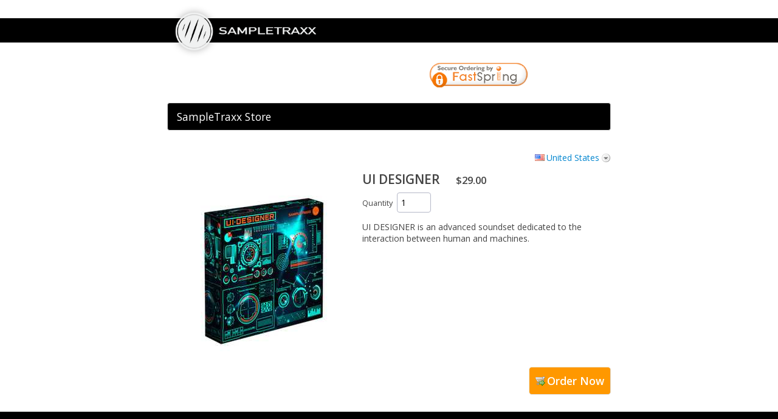

--- FILE ---
content_type: text/html;charset=UTF-8
request_url: https://sites.fastspring.com/sampletraxx/product/uidesigner
body_size: 11506
content:
<!DOCTYPE html PUBLIC "-//W3C//DTD XHTML 1.0 Transitional//EN" "http://www.w3.org/TR/xhtml1/DTD/xhtml1-transitional.dtd">
<html xmlns="http://www.w3.org/1999/xhtml"><head>
	
	<base href="https://sites.fastspring.com/sampletraxx/" />
	<title>SampleTraxx Store</title>  
	
	<meta http-equiv="Content-Type" content="text/html; charset=utf-8" /><meta http-equiv="X-UA-Compatible" content="IE=Edge"/>
<meta name="viewport" content="width=device-width, initial-scale=1.0, maximum-scale=1.0, user-scalable=0"/>


		
	<script>(function(w,d,u){w.readyQ=[];w.bindReadyQ=[];function p(x,y){if(x=="ready"){w.bindReadyQ.push(y);}else{w.readyQ.push(x);}};var a={ready:p,bind:p};w.$=w.jQuery=function(f){if(f===d||f===u){return a}else{p(f)}}})(window,document)</script>
	
	<link title="main" rel="stylesheet" href="//dcnz2rrcot657.cloudfront.net/_gz/style/store/base_103.css" media="all" type="text/css" />
	<style>
		div#head-security {
		background-position: left 4px;
		text-align: right;
		}
	</style>
	
	<link title="main" rel="stylesheet" href="//dcnz2rrcot657.cloudfront.net/_gz/country/fam/decorate.css" media="all" type="text/css" /><link rel="stylesheet" href="//dxezhqhj7t42i.cloudfront.net/ad4c6caf-7e7e-4ef2-af08-fb50fe114618/fonts.css" media="screen, print" type="text/css" /><link rel="stylesheet" href="//dxezhqhj7t42i.cloudfront.net/ad4c6caf-7e7e-4ef2-af08-fb50fe114618/style.css" media="screen, print" type="text/css" /><link rel="stylesheet" href="//dxezhqhj7t42i.cloudfront.net/ad4c6caf-7e7e-4ef2-af08-fb50fe114618/fs-responsive.css" media="screen, print" type="text/css" />
	<link rel="shortcut icon" href="//dxezhqhj7t42i.cloudfront.net/ad4c6caf-7e7e-4ef2-af08-fb50fe114618/favicon.ico" />
 
<script type="text/javascript">
//<![CDATA[
jsf={};jsf.util={};jsf.util.chain=function(g,d){if(arguments.length<3){return true}var a=(typeof g==="object")?g:null;for(var b=2;b<arguments.length;b++){var e=new Function("event",arguments[b]);var c=e.call(a,d);if(c===false){return false}}return true};jsf.specversion=20000;jsf.implversion=3;if(typeof OpenAjax!=="undefined"&&typeof OpenAjax.hub.registerLibrary!=="undefined"){OpenAjax.hub.registerLibrary("mojarra","www.sun.com","1.0",null)}var mojarra=mojarra||{};mojarra.dpf=function dpf(c){var b=c.adp;if(b!==null){for(var a=0;a<b.length;a++){c.removeChild(b[a])}}};mojarra.apf=function apf(e,c){var d=new Array();e.adp=d;var b=0;for(var a in c){if(c.hasOwnProperty(a)){var g=document.createElement("input");g.type="hidden";g.name=a;g.value=c[a];e.appendChild(g);d[b++]=g}}};mojarra.jsfcljs=function jsfcljs(c,b,a){mojarra.apf(c,b);var d=c.target;if(a){c.target=a}c.submit();c.target=d;mojarra.dpf(c)};mojarra.jsfcbk=function jsfcbk(b,a,c){return b.call(a,c)};mojarra.ab=function ab(c,d,g,a,b,f){if(!f){f={}}if(g){f["javax.faces.behavior.event"]=g}if(a){f.execute=a}if(b){f.render=b}jsf.ajax.request(c,d,f)};
//]]>
</script>
	
	<script type="text/javascript">
	try { document.documentElement.className += ' core-js-support'; } catch (e){ }
	</script></head><body class="core-body-window store-page-product store-page-product-standard  store-decorate-button store-style-digital-only store-style-exit-popup store-decorate-silk store-decorate-pay lang-en country-US">




<div class="blackstrip"> </div>

<div id="page">


	<div class="headerlogo">
	<img class="headerimg" src="//dxezhqhj7t42i.cloudfront.net/ad4c6caf-7e7e-4ef2-af08-fb50fe114618/logo_2018.png" alt="" />
	</div>



	<div id="head-security">
		<script type="text/javascript">
  var __dcid = __dcid || [];
  __dcid.push({"cid":"DigiCertClickID_Woylf5k5","tag":"Woylf5k5"});
  (function(){var cid=document.createElement("script");cid.async=true;cid.src="//seal.digicert.com/seals/cascade/seal.min.js";var s = document.getElementsByTagName("script");var ls = s[(s.length - 1)];ls.parentNode.insertBefore(cid, ls.nextSibling);}());</script><div id="DigiCertClickID_Woylf5k5" style="width: 110px; margin-left: auto; margin-right: 0px;"></div>
	</div>



	<div id="head">
	  <div id="guide">
		<div>SampleTraxx Store</div>
      </div>
	</div>

	<div id="content">
		<div id="content-inner">
<div class="core-window">
	
	<form id="system_select_variation_form" action="https://sites.fastspring.com/sampletraxx/product/uidesigner;jsessionid=25325C53FDBD9E6566E156D75AA163D6" method="post">
		<input type="hidden" value="" name="system_select_variation" id="system_select_variation" />
		<input type="hidden" name="system_select_variation_parameters_quantity" />
		<input type="hidden" name="system_select_variation_parameters_action" />
	</form>
	<div class="store-tools core-js-enabled-block">
			<div id="store-variation-selection">
			  <div id="store-variation-selector">
			    <a id="store-variation-selector-command" rel="default:en_US_USD" onclick="return false;" href="#">
			    	<span class="store-variation-selector-title global-country-us">United States</span>
			    </a>
			  </div>

				<div id="store-variation-selection-body" style="display:none">									
					<div>	
						<div id="store-variation-selection-variations">
			      	<ul class="store-variation-select-item-list"><li><a href="#" rel="default:en_US_USD"><span class="global-country-us">United States</span></a></li><li><a href="#" rel="default:es_US_USD"><span class="global-country-us">Estados Unidos (espa&ntilde;ol)</span></a></li><li><a href="#" rel="default:en_CA_CAD"><span class="global-country-ca">Canada</span></a></li><li><a href="#" rel="default:fr_CA_CAD"><span class="global-country-ca">Canada (fran&ccedil;ais)</span></a></li><li><a href="#" rel="default:en_GB_GBP"><span class="global-country-gb">United Kingdom</span></a></li><li><a href="#" rel="default:en_AU_AUD"><span class="global-country-au">Australia</span></a></li><li><a href="#" rel="default:da_DK_DKK"><span class="global-country-dk">Danmark</span></a></li><li><a href="#" rel="default:en_DK_DKK"><span class="global-country-dk">Denmark (English)</span></a></li><li><a href="#" rel="default:fr_FR_EUR"><span class="global-country-fr">France</span></a></li><li><a href="#" rel="default:en_FR_EUR"><span class="global-country-fr">France (English)</span></a></li><li><a href="#" rel="default:de_DE_EUR"><span class="global-country-de">Deutschland</span></a></li><li><a href="#" rel="default:en_DE_EUR"><span class="global-country-de">Germany (English)</span></a></li><li><a href="#" rel="default:ja_JP_JPY"><span class="global-country-jp">&#26085;&#26412;</span></a></li><li><a href="#" rel="default:en_JP_JPY"><span class="global-country-jp">Japan (English)</span></a></li><li><a href="#" rel="default:es_MX_MXN"><span class="global-country-mx">M&eacute;xico</span></a></li><li><a href="#" rel="default:en_MX_MXN"><span class="global-country-mx">Mexico (English)</span></a></li><li><a href="#" rel="default:it_IT_EUR"><span class="global-country-it">Italia</span></a></li><li><a href="#" rel="default:en_IT_EUR"><span class="global-country-it">Italy (English)</span></a></li><li><a href="#" rel="default:es_ES_EUR"><span class="global-country-es">Espa&ntilde;a</span></a></li><li><a href="#" rel="default:en_ES_EUR"><span class="global-country-es">Spain (English)</span></a></li><li><span class="store-variation-select-line">&#160;</span></li><li><a href="#" rel="default:es_AR_ARS">Argentina</a></li><li><a href="#" rel="default:en_AR_ARS">Argentina (English)</a></li><li><a href="#" rel="default:en_AU_AUD">Australia</a></li><li><a href="#" rel="default:de_AT_EUR">Austria</a></li><li><a href="#" rel="default:en_AT_EUR">Austria (English)</a></li><li><a href="#" rel="default:en_BH_BHD">Bahrain</a></li><li><a href="#" rel="default:ar_BH_BHD">Bahrain (Arabic)</a></li><li><a href="#" rel="default:en_BB_BBD">Barbados</a></li><li><a href="#" rel="default:en_BE_EUR">Belgium</a></li><li><a href="#" rel="default:en_BM_BMD">Bermuda</a></li><li><a href="#" rel="default:es_BO_BOB">Bolivia</a></li><li><a href="#" rel="default:en_BO_BOB">Bolivia (English)</a></li><li><a href="#" rel="default:en_BA_BAM">Bosnia &amp; Herzegovina</a></li><li><a href="#" rel="default:sr_BA_BAM">Bosnia &amp; Herzegovina (Serbian)</a></li><li><a href="#" rel="default:pt_BR_BRL">Brazil</a></li><li><a href="#" rel="default:en_BR_BRL">Brazil (English)</a></li><li><a href="#" rel="default:en_BG_EUR">Bulgaria</a></li><li><a href="#" rel="default:en_CA_CAD">Canada</a></li><li><a href="#" rel="default:fr_CA_CAD">Canada (French)</a></li><li><a href="#" rel="default:es_IC_EUR">Canary Islands</a></li><li><a href="#" rel="default:en_IC_EUR">Canary Islands (English)</a></li><li><a href="#" rel="default:en_KY_USD">Cayman Islands</a></li><li><a href="#" rel="default:es_CL_CLP">Chile</a></li><li><a href="#" rel="default:en_CL_CLP">Chile (English)</a></li><li><a href="#" rel="default:zh_CN_CNY">China</a></li><li><a href="#" rel="default:en_CN_CNY">China (English)</a></li><li><a href="#" rel="default:es_CO_COP">Colombia</a></li><li><a href="#" rel="default:en_CO_COP">Colombia (English)</a></li><li><a href="#" rel="default:es_CR_CRC">Costa Rica</a></li><li><a href="#" rel="default:en_CR_CRC">Costa Rica (English)</a></li><li><a href="#" rel="default:hr_HR_EUR">Croatia</a></li><li><a href="#" rel="default:en_HR_EUR">Croatia (English)</a></li><li><a href="#" rel="default:en_CY_EUR">Cyprus</a></li><li><a href="#" rel="default:cs_CZ_CZK">Czechia</a></li><li><a href="#" rel="default:en_CZ_CZK">Czechia (English)</a></li><li><a href="#" rel="default:da_DK_DKK">Denmark</a></li><li><a href="#" rel="default:en_DK_DKK">Denmark (English)</a></li><li><a href="#" rel="default:es_DO_DOP">Dominican Republic</a></li><li><a href="#" rel="default:en_DO_DOP">Dominican Republic (English)</a></li><li><a href="#" rel="default:es_EC_USD">Ecuador</a></li><li><a href="#" rel="default:en_EC_USD">Ecuador (English)</a></li><li><a href="#" rel="default:en_EG_EGP">Egypt</a></li><li><a href="#" rel="default:ar_EG_EGP">Egypt (Arabic)</a></li><li><a href="#" rel="default:es_SV_SVC">El Salvador</a></li><li><a href="#" rel="default:en_SV_SVC">El Salvador (English)</a></li><li><a href="#" rel="default:en_EE_EUR">Estonia</a></li><li><a href="#" rel="default:fi_FI_EUR">Finland</a></li><li><a href="#" rel="default:en_FI_EUR">Finland (English)</a></li><li><a href="#" rel="default:fr_FR_EUR">France</a></li><li><a href="#" rel="default:en_FR_EUR">France (English)</a></li><li><a href="#" rel="default:en_PF_XPF">French Polynesia</a></li><li><a href="#" rel="default:de_DE_EUR">Germany</a></li><li><a href="#" rel="default:en_DE_EUR">Germany (English)</a></li><li><a href="#" rel="default:el_GR_EUR">Greece</a></li><li><a href="#" rel="default:en_GR_EUR">Greece (English)</a></li><li><a href="#" rel="default:en_GP_EUR">Guadeloupe</a></li><li><a href="#" rel="default:en_GU_USD">Guam</a></li><li><a href="#" rel="default:es_GT_GTQ">Guatemala</a></li><li><a href="#" rel="default:en_GT_GTQ">Guatemala (English)</a></li><li><a href="#" rel="default:en_GG_GBP">Guernsey</a></li><li><a href="#" rel="default:en_HK_HKD">Hong Kong SAR China</a></li><li><a href="#" rel="default:zh_HK_HKD">Hong Kong SAR China (Chinese)</a></li><li><a href="#" rel="default:hu_HU_HUF">Hungary</a></li><li><a href="#" rel="default:en_HU_HUF">Hungary (English)</a></li><li><a href="#" rel="default:en_IS_ISK">Iceland</a></li><li><a href="#" rel="default:en_IN_INR">India</a></li><li><a href="#" rel="default:en_ID_IDR">Indonesia</a></li><li><a href="#" rel="default:en_IE_EUR">Ireland</a></li><li><a href="#" rel="default:en_IM_GBP">Isle of Man</a></li><li><a href="#" rel="default:en_IL_ILS">Israel</a></li><li><a href="#" rel="default:it_IT_EUR">Italy</a></li><li><a href="#" rel="default:en_IT_EUR">Italy (English)</a></li><li><a href="#" rel="default:en_JM_JMD">Jamaica</a></li><li><a href="#" rel="default:ja_JP_JPY">Japan</a></li><li><a href="#" rel="default:en_JP_JPY">Japan (English)</a></li><li><a href="#" rel="default:en_JE_GBP">Jersey</a></li><li><a href="#" rel="default:en_JO_JOD">Jordan</a></li><li><a href="#" rel="default:ar_JO_JOD">Jordan (Arabic)</a></li><li><a href="#" rel="default:en_KZ_KZT">Kazakhstan</a></li><li><a href="#" rel="default:en_KE_KES">Kenya</a></li><li><a href="#" rel="default:en_KW_KWD">Kuwait</a></li><li><a href="#" rel="default:ar_KW_KWD">Kuwait (Arabic)</a></li><li><a href="#" rel="default:lv_LV_EUR">Latvia</a></li><li><a href="#" rel="default:en_LV_EUR">Latvia (English)</a></li><li><a href="#" rel="default:en_LB_LBP">Lebanon</a></li><li><a href="#" rel="default:ar_LB_LBP">Lebanon (Arabic)</a></li><li><a href="#" rel="default:en_LI_CHF">Liechtenstein</a></li><li><a href="#" rel="default:lt_LT_EUR">Lithuania</a></li><li><a href="#" rel="default:en_LT_EUR">Lithuania (English)</a></li><li><a href="#" rel="default:en_LU_EUR">Luxembourg</a></li><li><a href="#" rel="default:en_MY_MYR">Malaysia</a></li><li><a href="#" rel="default:en_MT_EUR">Malta</a></li><li><a href="#" rel="default:en_MQ_EUR">Martinique</a></li><li><a href="#" rel="default:en_MU_MUR">Mauritius</a></li><li><a href="#" rel="default:es_MX_MXN">Mexico</a></li><li><a href="#" rel="default:en_MX_MXN">Mexico (English)</a></li><li><a href="#" rel="default:en_MC_EUR">Monaco</a></li><li><a href="#" rel="default:en_MA_MAD">Morocco</a></li><li><a href="#" rel="default:ar_MA_MAD">Morocco (Arabic)</a></li><li><a href="#" rel="default:nl_NL_EUR">Netherlands</a></li><li><a href="#" rel="default:en_NL_EUR">Netherlands (English)</a></li><li><a href="#" rel="default:en_AN_ANG">Netherlands Antilles</a></li><li><a href="#" rel="default:en_NC_XPF">New Caledonia</a></li><li><a href="#" rel="default:en_NZ_NZD">New Zealand</a></li><li><a href="#" rel="default:en_NG_NGN">Nigeria</a></li><li><a href="#" rel="default:no_NO_NOK">Norway</a></li><li><a href="#" rel="default:en_NO_NOK">Norway (English)</a></li><li><a href="#" rel="default:en_OM_OMR">Oman</a></li><li><a href="#" rel="default:ar_OM_OMR">Oman (Arabic)</a></li><li><a href="#" rel="default:en_PK_PKR">Pakistan</a></li><li><a href="#" rel="default:es_PA_PAB">Panama</a></li><li><a href="#" rel="default:en_PA_PAB">Panama (English)</a></li><li><a href="#" rel="default:es_PE_PEN">Peru</a></li><li><a href="#" rel="default:en_PE_PEN">Peru (English)</a></li><li><a href="#" rel="default:en_PH_PHP">Philippines</a></li><li><a href="#" rel="default:pl_PL_PLN">Poland</a></li><li><a href="#" rel="default:en_PL_PLN">Poland (English)</a></li><li><a href="#" rel="default:pt_PT_EUR">Portugal</a></li><li><a href="#" rel="default:en_PT_EUR">Portugal (English)</a></li><li><a href="#" rel="default:en_PR_USD">Puerto Rico</a></li><li><a href="#" rel="default:en_QA_QAR">Qatar</a></li><li><a href="#" rel="default:ar_QA_QAR">Qatar (Arabic)</a></li><li><a href="#" rel="default:en_RO_EUR">Romania</a></li><li><a href="#" rel="default:en_SM_EUR">San Marino</a></li><li><a href="#" rel="default:it_SM_EUR">San Marino (Italian)</a></li><li><a href="#" rel="default:en_SA_SAR">Saudi Arabia</a></li><li><a href="#" rel="default:ar_SA_SAR">Saudi Arabia (Arabic)</a></li><li><a href="#" rel="default:sr_RS_EUR">Serbia</a></li><li><a href="#" rel="default:en_RS_EUR">Serbia (English)</a></li><li><a href="#" rel="default:en_SG_SGD">Singapore</a></li><li><a href="#" rel="default:zh_SG_SGD">Singapore (Chinese)</a></li><li><a href="#" rel="default:sk_SK_EUR">Slovakia</a></li><li><a href="#" rel="default:en_SK_EUR">Slovakia (English)</a></li><li><a href="#" rel="default:en_SI_EUR">Slovenia</a></li><li><a href="#" rel="default:sr_SI_EUR">Slovenia (Serbian)</a></li><li><a href="#" rel="default:en_ZA_ZAR">South Africa</a></li><li><a href="#" rel="default:ko_KR_KRW">South Korea</a></li><li><a href="#" rel="default:en_KR_KRW">South Korea (English)</a></li><li><a href="#" rel="default:es_ES_EUR">Spain</a></li><li><a href="#" rel="default:en_ES_EUR">Spain (English)</a></li><li><a href="#" rel="default:sv_SE_SEK">Sweden</a></li><li><a href="#" rel="default:en_SE_SEK">Sweden (English)</a></li><li><a href="#" rel="default:en_CH_CHF">Switzerland</a></li><li><a href="#" rel="default:de_CH_CHF">Switzerland (German)</a></li><li><a href="#" rel="default:fr_CH_CHF">Switzerland (French)</a></li><li><a href="#" rel="default:zh_TW_TWD">Taiwan</a></li><li><a href="#" rel="default:en_TW_TWD">Taiwan (English)</a></li><li><a href="#" rel="default:en_TH_THB">Thailand</a></li><li><a href="#" rel="default:en_TT_TTD">Trinidad &amp; Tobago</a></li><li><a href="#" rel="default:tr_TR_TRY">Turkey</a></li><li><a href="#" rel="default:en_TR_TRY">Turkey (English)</a></li><li><a href="#" rel="default:en_VI_USD">U.S. Virgin Islands</a></li><li><a href="#" rel="default:en_UA_UAH">Ukraine</a></li><li><a href="#" rel="default:en_AE_AED">United Arab Emirates</a></li><li><a href="#" rel="default:ar_AE_AED">United Arab Emirates (Arabic)</a></li><li><a href="#" rel="default:en_GB_GBP">United Kingdom</a></li><li><a href="#" rel="default:en_US_USD">United States</a></li><li><a href="#" rel="default:es_US_USD">United States (Spanish)</a></li><li><a href="#" rel="default:es_UY_UYU">Uruguay</a></li><li><a href="#" rel="default:en_UY_UYU">Uruguay (English)</a></li><li><a href="#" rel="default:es_VE_VES">Venezuela</a></li><li><a href="#" rel="default:en_VE_VES">Venezuela (English)</a></li><li><a href="#" rel="default:en_VN_VND">Vietnam</a></li>	      	
			      	</ul>
					 	</div>
					</div>
				</div>			  			  
			</div>
			
	</div>
<form id="product" name="product" method="post" action="https://sites.fastspring.com/sampletraxx/view;jsessionid=25325C53FDBD9E6566E156D75AA163D6" enctype="application/x-www-form-urlencoded" target="_top">
<input type="hidden" name="product" value="product" />

 		
			<input type="hidden" name="product:pid" value="W50EGOWjQkqenVIc4W6aTw" />
			<input type="hidden" name="product:dest" value="CHECKOUT" />
			<input type="hidden" name="system_request_session" value="R0xvY2FsZQllbl9VU19VU0QKSUQJNHhHeC16TVRRQVNJRTk4R1dfZGFmZw" />
			<input type="hidden" name="no_session_expire_check" value="true" />
	<div class="store-product-detail core-clearfix">

		
		<div class="store-product-detail-image">
			<img src="//dxezhqhj7t42i.cloudfront.net/image/23bd58e6-86a1-46dd-889f-5d817ead7140" height="300" width="300" alt="" />	
		</div>
				
			
		<h2 class="store-product-detail-title">UI DESIGNER
		</h2>

		
		<h3 class="store-product-detail-pricing"><span  class='store-product-price'><span  class='store-value-money store-value-money-single'>$29.00</span></span>
		</h3>
			<div class="store-product-detail-quantity core-form-field">
		    <div class="core-form-field-label"><label for="product:quantity">Quantity</label>
				</div>
				<div class="core-form-field-body"><input id="product:quantity" type="text" name="product:quantity" value="1" size="3" style="width: 3em" />
				</div>	
			</div>
		
		
		<div class="store-product-detail-description">
				<div class="store-product-detail-description-short">UI DESIGNER is an advanced soundset dedicated to the interaction between human and machines.
				</div>
		</div>
							
	</div>
			
			
			<div class="store-page-navigation">
				<ul class="store-action-list store-product-detail-action-list">
					<li><input type="submit" name="product:j_idt74" value="Order Now" class="core-js-disabled-inline" />
						
						<span class="store-action store-product-detail-action-order core-js-enabled-inline"><a href="#" onclick="mojarra.jsfcljs(document.getElementById('product'),{'product:j_idt76':'product:j_idt76'},'');return false" class="store-action-command">
								<span class="store-action-title">Order Now</span></a>
						</span>
					</li>	
				</ul>				
			</div><input id="product:frame-url" type="hidden" name="product:frame-url" /><input type="hidden" name="javax.faces.ViewState" id="javax.faces.ViewState" value="W5TeF/366caH5bmqLszsslmh7vgHYWdnzloyozB0Ty5vuLCCWL23tmKThE5kHg02NyOxOWzUon/dIUFaMdjpyrDZNWlw3xHpCRVS5YOg1E2YpIWc9d/exzs9pakjudraMb6TfgIj9WFDtBKqi2He+GvDLeaVRbK3xk6UvcBTwPtC7T+JIQMcJu5oV/bRcCDQlk64eD67I8MvRTQBKfpE2h+PltAeHzZAbs/eDh0o1J6C3y3PXktg12Pi/garRycZLE6eIThT9UWN1GDK9a/PQFl1YTHmXR1+7GQvF3BTCiVRAUSAVA1PmMZCdmDKf5LovOEPpxSAH2xYDicOUnCTJn+HbWwimq3xLkgn5iCWRmfUojatobA4sMtXYxgQ1in8Llf27h3iVa3aoF/GDu9qSWApynzB0icI8siqv9l7tC4Q3FPJpWNiAHEkjN7ZJmiDnKmfPu6foULfUzhSFO1gOqp+VqIBjFKmea/AgxhhRXdUXWPNj6FNzwjBIRf+qh1GYEqjbPTjy/l1+PyK1rwwYwicxss+mPTS1sPMCaziZJH/K1WfwXDRBCurS2e1SsISKosttJRv8GxCBk6b4UElSNyUJQ8pawDvpsk9ZahC2OIsQhzqaXD/9XP4hbfRglbbibS4rHOnBAClLOpmuHTY0ZHwp4JgCsUYefNas8EchH09YejfymDuT4RmsIgSmuBsQhMazQOVWotE2EjqguTxkWpN3uKQgkLjrvMWzOE3PffURx9EK7RuxncJxspnguRrTC9XHmecvGKOmGKbSwd28FRA9BJU8XFGi65ui5S/[base64]/JJYgYGmOQaRX6o1b54VFN9bBziFYk/c3NZ9HW85vtzs2ZU0/qXeY2FoZUGPaFB6WI+bZ6wPkwFi2UH2uenrEZKqxsk1xUv3Fm1Ux29ATh9wrdB3XN0QteOrFKoGyP1QEEAC+AJ6Gu/gxRbLXDr6oJsjisS9AGI3LfF8dDJrtFAXAGOMeFB327Y5nvzyuJUEg2K91ua4PQCSgjRauXR3tZZtfCCUb91tp58xD+AIJjdnvNAg86v9fx3o45KW246RqQO6QuTJz/[base64]/EA/APF2GSUYkZDXEZ1ONQXegvCBmnyw8dWbrmcd+yes62P+ZyDqIGIpEkO15NKEqNrn97dzJbkw1JKXHozfTmkex4Ky5zvfTM9XxDE9MUlC9TZiO2LOdNyc8QkS9qtFvPpaanFImGqkWXex+yg8GMlgnWtQal/N+bsJ233bePYRO1semLdX5hRKpCFP1bDftnKbVDDgHRJRsZ16VXDhlcEdR11vAC06wJyUGzylkFNkk1LZIKWJ7q4xcFG8z0oXZSnMZ+2K2MZtc3ujgj22aCB2W4Hy/+HeOSJ8McC0axkeb+ZiqrvaATJvL5GWjvqMHnlaFZdtRTqfoR1lQb5Zf3NBKrm8wxr16BZE2dUVgvYAHtN444922hH2XzTsZ2V2E1WnBC9/GZEarLc41y8Jok+bHSPYElE7LntTd/2dA0o+VlGkzBqU9naf3X7jQ2gW6vmFLinyApMNnxqLScIZW4JfRs63Enp9XH0Axec7M7VTe25A3ERzX7Iuw8Q+gaAgE/mxKX0ftKfJYP8ze9OtQPssPRPq2qvzrXR8eE+1N1nn69M1+lfYNnSxVVMing5TVF5gQ5SpDBGOIoY2UKhfcmmApBxveueCunDM8SK4RXXWq1OE7TGTDcCp23dIlEFD4qoB+qe4/[base64]/jBKuyqp0lY+1Uf+Gw2QUOvWMnZwY5WrmaEEw1ChUTJTGStb16+xzL++BNxzqrJMo4u6bA+eXPTz5awLQGiXYyZZrLzsO5/ifFRPJN/na2WZ+wWw1BT8qmpw1SuZzgQ1x21Z4+uYHNmHPfs1WInLTug5cbMYnJD4Z5ObcMVLHvenjEvCxnnPV+ALpY8k5YQZ9KLdc3iEE78kVyCQFipUiH9MapUndE4CWJoe0Z8wLEiYi6fPB76xvv+8FX7mgh08byabDunEPT+NMC/cQxB7zVg/hlKjcC5womc+e8IDXS+/gm6EUVSxhxA5Kulg+nHcpAlogGtQZKcqxX+E0zAqM9s10PRRFLCAr1Tzd4RaYxShEjzyASiYwjagSXIkg+aF/BBc94m7fXodXJVf2Wegur0AJREirWRevVkX0k8OIrRYiX9OGZ5D4bVKL3hhzaosAAwhb2me3SjYSKPXjfuAqSnsSRQ4ebDKVd7s3+NiCVaQzGhVVnzu973uwNyv9cq+1KkJQDpwdp+9gpwm0bq/[base64]/+n+A5SqXWxzMqP1QSSso0WBvm5Mx/0VY701SuHkswaXQLqOYwVsxZw5PUuZVl1aZLlGEuKcLdHXPqJT37Y3mxFDvYWvQVP7dKCDho89kJtGDXkyO6dXgVSgc/+IHc50NKn0Dn/RER8hH2PU+r7C93xV4XjrYJD5ZVrlsIatt7C122F2x11F4Ksz2qyAbEA+Ek9CjP/jH3OSPlmSFcYjTWyqAjLMHqhSRRHGJiAjA1YRlJM/HMcpvFtqJtybAHqQskD+CRumN3ug2hb9/xeKKAIOtczclJ49yJHMwQNr+IY67K+dYU1uOqV1OVUpYldTmDiuz72i2XMTWrVbX5PFICiEND6Vq7O6iMFFYZizNHuQJ56j/28EWdsRtup/cDrDikkqsRFLHSWR7Ov4cl3cbWBqhgNkrDCZWcjnA6HMRN6jK0C1GhFrmVQAqyud7zFbfFFsQbcBLCMpNEmOwaqHP3SKOOWAnJXZdr8nZeiOByg6oGU7OG+HeMvvxFdLlZ3MqInw7L30jUtUimvn/fsqqoqyq4lN6j4cJBrMcnEKi2w/6y/[base64]/DfV91hZzIe9Nmclgn2mfOuN7o+dOMoneDuwEiAeynpKQeuXQZS5igMUfSK0LuDAmxDm9DZ3gwYSvHX/ZygPQyQhot2meY3Zj9Tm9aB8t9ODFkdQksLOhKdSzDzNEhVCg3okp7dx5OZWoIrG0qcPzkqrntLigXUuEj415RwV5BWaCd5loJQNf2T30ab3KEcC8/xDadQvCRQHelkNdAL3tk3dmSnffJQl2HeqdFhenAG9iy+6cMhb1SLGzERWShi3CdfG8YhHXqW1xobUA41V9bxRP9fMrvJ/ztBcrU7P6jMB3/Gq/Xr0oXgljKb7pMz2C7PUntmbbUz1aOUUeXRJcudPE9Tc1PeDKh05aeTMxp+pJAwhm1I6q/658WkYxqWOSCnKjahUMPaKxzwfPp/68zmLHfTs6Y7E2c90PCsI/BylH5Y0iQB0XnzmohtXU19xPfP76O8FhGuPaGXopXC8VnDKmqRr36rxQOFLIWQ0bbF+rNOsIv913Lozwg7/qVrUdBqF+eSooQBMuXsSleJ8pEkuksDXkLTzd2qmVVd8fsV+9EeltwpkQkPDwoa0uUrYujwtAHrF+z6mHdsenIEryP0i+bE9B6WpN3c5DtsajZqtky4sMWFoeTZ1iJKcE4o+jHtpY+0Yw38CYHnKzZ0pANrEoXfJeNzo91ak1FvPYJ14o4tNV/WcybDXiXBv8TilVAh+QlRMperO8pRrUAnQROtPIotBtzT3KxAZ6G30bBYNzVV9SYvk7RbdBetOIlkkTTFRWi7hCekOXHzNsIm9Yh32N9zAPy0xP5WYKfoTB2TdpjfupJQUrDT3JBapfJYI6qzo4103v4/DhAljSW2CCwQon46gXcImMD3k9sL7EWfhwIh2Esf71V3gVaoU18mtqvjqX8NE9tOmrn0JDtki+Bw47XqHklh4ZGZNXEpCdrkkSGF07Y8u/Ao/k6sSo2aqUVb9GV04ayrMoj/dVdJRuIZ19xluHXdkOfMSc9hG+qrSa2m/Qkd2WM765vVfH78/[base64]/PeJXp1ofwIJxdezh5yBoi9ZMfOYgTDnk7IVcrw4zs91h7XYUoL21ZW82iFKgM0gD/oB3gkuGj49X218NkN2c6xZoe3kJ2/Milp76CroE99sK0eyJ/Jo8TpcLBRDDPZlO6uDr7kZ7154OVPvtpZsUCnKRiHBI9GsBwSL7CPKZnHnXxOCCO0wx67zMS1xquDLQAt4Yj+iCzAjffiRp+A34xMHzwMUtqFQBT9hPc3AViE9jnnNC9/b5WvnwUa7Vb3RXgX/tIdoPt8cT/1JpmEJV6Gzx0uC7aJShNKzyZsdf+hNgDMtFK1nA6hj9Kt4REtn7mEMmC8bBRC0in9/W+oQ0H3HsTB9gAqeN4kk0vtpDnFTvHtwBDP0VJrNy390S13LUfpXRZnUQrFV6IpiTnNfsRwnH16Phq5388WnBhfLmd23MzS4EMW7gfhVAaYxmuCalfVdOYZ2grq1B2g+QpCAuytNzuS7rPtv2QR72cvQwZwQcPRac50DL0+BJegwI+GooZpR/uoczZqKddKU5ZKFLlt9YoAafMl5uTz/38TgDMPpCwNLapiB+cldxwv0Orw9ZUbztKWQrpxLLIP0KCypMdt/p6LNigfqaQ9TutQ6Z04xZQMwHnCpD1X4NooLhFrl/RJxbtEutN0Oi6AtbHmHwmCbC7zmKNQEv92jmCjJ1wyKg8lczLB1sgU0lSj5xyT7Bq1pFViylJ4GlUQbAuVYRtEDi0xs25yrhvZYOK03GIdX5IOxnVZQkVA+oRHr1czPIo9DRKghqMJkU4yk3ldxb2tFsWdoRSnzqxM0sygyhmTNSaMy9eWXfVV8S2lqlx/im+ulqzt1mGGqGFirxnLkDkKoOshQRT2MIFqVG5DVrETpJgc1etBHqztCYvTKsrTK3U+KGiontkVF3e2AnOSYwoyKq9PQqs=" autocomplete="off" />
</form>
		<script type="text/javascript">
			//<![CDATA[
			if (self !== top) {
				var frameUrl = window.document.getElementById('product:frame-url');
				frameUrl.value = window.document.referrer || 'ReferrerNotFound';
			}
			//]]>
		</script></div>
		</div>
	</div>
</div>
<div class="blackfooter"> 

<div class="footertext">
<span class="footerbold">© 2015 - <script type="text/javascript" xml:space="preserve">
  document.write(new Date().getFullYear());
</script> SampleTraxx</span><br clear="none" />
All right reserved | Privacy &amp; Cookies Policy <br clear="none" />
VAT 08732971000
</div>


</div> 
<script src="https://d1f8f9xcsvx3ha.cloudfront.net/libs/jquery/1.11.1/jquery.min.js"></script>
<script type="text/javascript">
//<![CDATA[
(function($,d){$.each(readyQ,function(i,f){$(f)});$.each(bindReadyQ,function(i,f){$(d).bind("ready",f)})})(jQuery,document)
function jq(myid) {return '#' + myid.replace(':','\\:')}
function openDialog(id,url,hh,ww){var win = window.open(url,id,"width="+ww+",height="+hh+",screenx="+(screen.width-ww)/2+",screeny="+(screen.height-hh)/2+",toolbar=no,resizable=yes,scrollbars=yes,left="+(screen.width-ww)/2+",top="+(screen.height-hh)/2); if (win != null && !win.closed){ win.focus(); } }
function toggleElement(elementId){$(jq(elementId)).toggle()}
function showElement(elementId){$(jq(elementId)).show()}
function hideElement(elementId){$(jq(elementId)).hide()}
function setValueAttribute(elementId, value){$(jq(elementId)).val(value)}
$(function(){
  $('#store-variation-selector-command').click(function(){
  	$('#store-variation-selection-body').toggle(); 
  	$('#store-variation-selector-command').toggleClass('store-variation-selector-active');
  });
  $('.store-variation-select-item-list li a').click(function(e){
  	e.preventDefault();	
  	$('#system_select_variation').val(e.currentTarget.rel); 
  	$('#system_select_variation_form').submit();
	});
});
//]]>
</script>

<div id="store-tooltip" class="store-tooltip" style="display:none"></div>
<script src="//ajax.googleapis.com/ajax/libs/jquery/1.11.0/jquery.min.js" type="text/javascript"></script>
<script type="text/javascript">
//<![CDATA[
 $(document).find('form').attr('autocomplete', 'off');
 $(document).find('.store-section-vat-exemption .store-order-price-value input').attr('autocomplete', 'false');
 $(document).find('.store-section-customer-contact input').attr('autocomplete', 'on');

//]]>
</script>
</body>
</html>

--- FILE ---
content_type: text/css
request_url: https://dcnz2rrcot657.cloudfront.net/_gz/country/fam/decorate.css
body_size: 1517
content:
.global-country-ad{ padding-left: 19px; background: url(../../../country/fam/ad.png) no-repeat center left;}
.global-country-ae{ padding-left: 19px; background: url(../../../country/fam/ae.png) no-repeat center left;}
.global-country-af{ padding-left: 19px; background: url(../../../country/fam/af.png) no-repeat center left;}
.global-country-ag{ padding-left: 19px; background: url(../../../country/fam/ag.png) no-repeat center left;}
.global-country-ai{ padding-left: 19px; background: url(../../../country/fam/ai.png) no-repeat center left;}
.global-country-al{ padding-left: 19px; background: url(../../../country/fam/al.png) no-repeat center left;}
.global-country-am{ padding-left: 19px; background: url(../../../country/fam/am.png) no-repeat center left;}
.global-country-an{ padding-left: 19px; background: url(../../../country/fam/an.png) no-repeat center left;}
.global-country-ao{ padding-left: 19px; background: url(../../../country/fam/ao.png) no-repeat center left;}
.global-country-ar{ padding-left: 19px; background: url(../../../country/fam/ar.png) no-repeat center left;}
.global-country-as{ padding-left: 19px; background: url(../../../country/fam/as.png) no-repeat center left;}
.global-country-at{ padding-left: 19px; background: url(../../../country/fam/at.png) no-repeat center left;}
.global-country-au{ padding-left: 19px; background: url(../../../country/fam/au.png) no-repeat center left;}
.global-country-aw{ padding-left: 19px; background: url(../../../country/fam/aw.png) no-repeat center left;}
.global-country-ax{ padding-left: 19px; background: url(../../../country/fam/ax.png) no-repeat center left;}
.global-country-az{ padding-left: 19px; background: url(../../../country/fam/az.png) no-repeat center left;}
.global-country-ba{ padding-left: 19px; background: url(../../../country/fam/ba.png) no-repeat center left;}
.global-country-bb{ padding-left: 19px; background: url(../../../country/fam/bb.png) no-repeat center left;}
.global-country-bd{ padding-left: 19px; background: url(../../../country/fam/bd.png) no-repeat center left;}
.global-country-be{ padding-left: 19px; background: url(../../../country/fam/be.png) no-repeat center left;}
.global-country-bf{ padding-left: 19px; background: url(../../../country/fam/bf.png) no-repeat center left;}
.global-country-bg{ padding-left: 19px; background: url(../../../country/fam/bg.png) no-repeat center left;}
.global-country-bh{ padding-left: 19px; background: url(../../../country/fam/bh.png) no-repeat center left;}
.global-country-bi{ padding-left: 19px; background: url(../../../country/fam/bi.png) no-repeat center left;}
.global-country-bj{ padding-left: 19px; background: url(../../../country/fam/bj.png) no-repeat center left;}
.global-country-bm{ padding-left: 19px; background: url(../../../country/fam/bm.png) no-repeat center left;}
.global-country-bn{ padding-left: 19px; background: url(../../../country/fam/bn.png) no-repeat center left;}
.global-country-bo{ padding-left: 19px; background: url(../../../country/fam/bo.png) no-repeat center left;}
.global-country-br{ padding-left: 19px; background: url(../../../country/fam/br.png) no-repeat center left;}
.global-country-bs{ padding-left: 19px; background: url(../../../country/fam/bs.png) no-repeat center left;}
.global-country-bt{ padding-left: 19px; background: url(../../../country/fam/bt.png) no-repeat center left;}
.global-country-bv{ padding-left: 19px; background: url(../../../country/fam/bv.png) no-repeat center left;}
.global-country-bw{ padding-left: 19px; background: url(../../../country/fam/bw.png) no-repeat center left;}
.global-country-by{ padding-left: 19px; background: url(../../../country/fam/by.png) no-repeat center left;}
.global-country-bz{ padding-left: 19px; background: url(../../../country/fam/bz.png) no-repeat center left;}
.global-country-ca{ padding-left: 19px; background: url(../../../country/fam/ca.png) no-repeat center left;}
.global-country-cc{ padding-left: 19px; background: url(../../../country/fam/cc.png) no-repeat center left;}
.global-country-cd{ padding-left: 19px; background: url(../../../country/fam/cd.png) no-repeat center left;}
.global-country-cf{ padding-left: 19px; background: url(../../../country/fam/cf.png) no-repeat center left;}
.global-country-cg{ padding-left: 19px; background: url(../../../country/fam/cg.png) no-repeat center left;}
.global-country-ch{ padding-left: 19px; background: url(../../../country/fam/ch.png) no-repeat center left;}
.global-country-ci{ padding-left: 19px; background: url(../../../country/fam/ci.png) no-repeat center left;}
.global-country-ck{ padding-left: 19px; background: url(../../../country/fam/ck.png) no-repeat center left;}
.global-country-cl{ padding-left: 19px; background: url(../../../country/fam/cl.png) no-repeat center left;}
.global-country-cm{ padding-left: 19px; background: url(../../../country/fam/cm.png) no-repeat center left;}
.global-country-cn{ padding-left: 19px; background: url(../../../country/fam/cn.png) no-repeat center left;}
.global-country-co{ padding-left: 19px; background: url(../../../country/fam/co.png) no-repeat center left;}
.global-country-cr{ padding-left: 19px; background: url(../../../country/fam/cr.png) no-repeat center left;}
.global-country-cs{ padding-left: 19px; background: url(../../../country/fam/cs.png) no-repeat center left;}
.global-country-cu{ padding-left: 19px; background: url(../../../country/fam/cu.png) no-repeat center left;}
.global-country-cv{ padding-left: 19px; background: url(../../../country/fam/cv.png) no-repeat center left;}
.global-country-cx{ padding-left: 19px; background: url(../../../country/fam/cx.png) no-repeat center left;}
.global-country-cy{ padding-left: 19px; background: url(../../../country/fam/cy.png) no-repeat center left;}
.global-country-cz{ padding-left: 19px; background: url(../../../country/fam/cz.png) no-repeat center left;}
.global-country-de{ padding-left: 19px; background: url(../../../country/fam/de.png) no-repeat center left;}
.global-country-dj{ padding-left: 19px; background: url(../../../country/fam/dj.png) no-repeat center left;}
.global-country-dk{ padding-left: 19px; background: url(../../../country/fam/dk.png) no-repeat center left;}
.global-country-dm{ padding-left: 19px; background: url(../../../country/fam/dm.png) no-repeat center left;}
.global-country-do{ padding-left: 19px; background: url(../../../country/fam/do.png) no-repeat center left;}
.global-country-dz{ padding-left: 19px; background: url(../../../country/fam/dz.png) no-repeat center left;}
.global-country-ec{ padding-left: 19px; background: url(../../../country/fam/ec.png) no-repeat center left;}
.global-country-ee{ padding-left: 19px; background: url(../../../country/fam/ee.png) no-repeat center left;}
.global-country-eg{ padding-left: 19px; background: url(../../../country/fam/eg.png) no-repeat center left;}
.global-country-eh{ padding-left: 19px; background: url(../../../country/fam/eh.png) no-repeat center left;}
.global-country-er{ padding-left: 19px; background: url(../../../country/fam/er.png) no-repeat center left;}
.global-country-es{ padding-left: 19px; background: url(../../../country/fam/es.png) no-repeat center left;}
.global-country-et{ padding-left: 19px; background: url(../../../country/fam/et.png) no-repeat center left;}
.global-country-fi{ padding-left: 19px; background: url(../../../country/fam/fi.png) no-repeat center left;}
.global-country-fj{ padding-left: 19px; background: url(../../../country/fam/fj.png) no-repeat center left;}
.global-country-fk{ padding-left: 19px; background: url(../../../country/fam/fk.png) no-repeat center left;}
.global-country-fm{ padding-left: 19px; background: url(../../../country/fam/fm.png) no-repeat center left;}
.global-country-fo{ padding-left: 19px; background: url(../../../country/fam/fo.png) no-repeat center left;}
.global-country-fr{ padding-left: 19px; background: url(../../../country/fam/fr.png) no-repeat center left;}
.global-country-ga{ padding-left: 19px; background: url(../../../country/fam/ga.png) no-repeat center left;}
.global-country-gb{ padding-left: 19px; background: url(../../../country/fam/gb.png) no-repeat center left;}
.global-country-gd{ padding-left: 19px; background: url(../../../country/fam/gd.png) no-repeat center left;}
.global-country-ge{ padding-left: 19px; background: url(../../../country/fam/ge.png) no-repeat center left;}
.global-country-gf{ padding-left: 19px; background: url(../../../country/fam/gf.png) no-repeat center left;}
.global-country-gh{ padding-left: 19px; background: url(../../../country/fam/gh.png) no-repeat center left;}
.global-country-gi{ padding-left: 19px; background: url(../../../country/fam/gi.png) no-repeat center left;}
.global-country-gl{ padding-left: 19px; background: url(../../../country/fam/gl.png) no-repeat center left;}
.global-country-gm{ padding-left: 19px; background: url(../../../country/fam/gm.png) no-repeat center left;}
.global-country-gn{ padding-left: 19px; background: url(../../../country/fam/gn.png) no-repeat center left;}
.global-country-gp{ padding-left: 19px; background: url(../../../country/fam/gp.png) no-repeat center left;}
.global-country-gq{ padding-left: 19px; background: url(../../../country/fam/gq.png) no-repeat center left;}
.global-country-gr{ padding-left: 19px; background: url(../../../country/fam/gr.png) no-repeat center left;}
.global-country-gs{ padding-left: 19px; background: url(../../../country/fam/gs.png) no-repeat center left;}
.global-country-gt{ padding-left: 19px; background: url(../../../country/fam/gt.png) no-repeat center left;}
.global-country-gu{ padding-left: 19px; background: url(../../../country/fam/gu.png) no-repeat center left;}
.global-country-gw{ padding-left: 19px; background: url(../../../country/fam/gw.png) no-repeat center left;}
.global-country-gy{ padding-left: 19px; background: url(../../../country/fam/gy.png) no-repeat center left;}
.global-country-hk{ padding-left: 19px; background: url(../../../country/fam/hk.png) no-repeat center left;}
.global-country-hm{ padding-left: 19px; background: url(../../../country/fam/hm.png) no-repeat center left;}
.global-country-hn{ padding-left: 19px; background: url(../../../country/fam/hn.png) no-repeat center left;}
.global-country-hr{ padding-left: 19px; background: url(../../../country/fam/hr.png) no-repeat center left;}
.global-country-ht{ padding-left: 19px; background: url(../../../country/fam/ht.png) no-repeat center left;}
.global-country-hu{ padding-left: 19px; background: url(../../../country/fam/hu.png) no-repeat center left;}
.global-country-id{ padding-left: 19px; background: url(../../../country/fam/id.png) no-repeat center left;}
.global-country-ie{ padding-left: 19px; background: url(../../../country/fam/ie.png) no-repeat center left;}
.global-country-il{ padding-left: 19px; background: url(../../../country/fam/il.png) no-repeat center left;}
.global-country-in{ padding-left: 19px; background: url(../../../country/fam/in.png) no-repeat center left;}
.global-country-io{ padding-left: 19px; background: url(../../../country/fam/io.png) no-repeat center left;}
.global-country-iq{ padding-left: 19px; background: url(../../../country/fam/iq.png) no-repeat center left;}
.global-country-ir{ padding-left: 19px; background: url(../../../country/fam/ir.png) no-repeat center left;}
.global-country-is{ padding-left: 19px; background: url(../../../country/fam/is.png) no-repeat center left;}
.global-country-it{ padding-left: 19px; background: url(../../../country/fam/it.png) no-repeat center left;}
.global-country-jm{ padding-left: 19px; background: url(../../../country/fam/jm.png) no-repeat center left;}
.global-country-jo{ padding-left: 19px; background: url(../../../country/fam/jo.png) no-repeat center left;}
.global-country-jp{ padding-left: 19px; background: url(../../../country/fam/jp.png) no-repeat center left;}
.global-country-ke{ padding-left: 19px; background: url(../../../country/fam/ke.png) no-repeat center left;}
.global-country-kg{ padding-left: 19px; background: url(../../../country/fam/kg.png) no-repeat center left;}
.global-country-kh{ padding-left: 19px; background: url(../../../country/fam/kh.png) no-repeat center left;}
.global-country-ki{ padding-left: 19px; background: url(../../../country/fam/ki.png) no-repeat center left;}
.global-country-km{ padding-left: 19px; background: url(../../../country/fam/km.png) no-repeat center left;}
.global-country-kn{ padding-left: 19px; background: url(../../../country/fam/kn.png) no-repeat center left;}
.global-country-kp{ padding-left: 19px; background: url(../../../country/fam/kp.png) no-repeat center left;}
.global-country-kr{ padding-left: 19px; background: url(../../../country/fam/kr.png) no-repeat center left;}
.global-country-kw{ padding-left: 19px; background: url(../../../country/fam/kw.png) no-repeat center left;}
.global-country-ky{ padding-left: 19px; background: url(../../../country/fam/ky.png) no-repeat center left;}
.global-country-kz{ padding-left: 19px; background: url(../../../country/fam/kz.png) no-repeat center left;}
.global-country-la{ padding-left: 19px; background: url(../../../country/fam/la.png) no-repeat center left;}
.global-country-lb{ padding-left: 19px; background: url(../../../country/fam/lb.png) no-repeat center left;}
.global-country-lc{ padding-left: 19px; background: url(../../../country/fam/lc.png) no-repeat center left;}
.global-country-li{ padding-left: 19px; background: url(../../../country/fam/li.png) no-repeat center left;}
.global-country-lk{ padding-left: 19px; background: url(../../../country/fam/lk.png) no-repeat center left;}
.global-country-lr{ padding-left: 19px; background: url(../../../country/fam/lr.png) no-repeat center left;}
.global-country-ls{ padding-left: 19px; background: url(../../../country/fam/ls.png) no-repeat center left;}
.global-country-lt{ padding-left: 19px; background: url(../../../country/fam/lt.png) no-repeat center left;}
.global-country-lu{ padding-left: 19px; background: url(../../../country/fam/lu.png) no-repeat center left;}
.global-country-lv{ padding-left: 19px; background: url(../../../country/fam/lv.png) no-repeat center left;}
.global-country-ly{ padding-left: 19px; background: url(../../../country/fam/ly.png) no-repeat center left;}
.global-country-ma{ padding-left: 19px; background: url(../../../country/fam/ma.png) no-repeat center left;}
.global-country-mc{ padding-left: 19px; background: url(../../../country/fam/mc.png) no-repeat center left;}
.global-country-md{ padding-left: 19px; background: url(../../../country/fam/md.png) no-repeat center left;}
.global-country-mg{ padding-left: 19px; background: url(../../../country/fam/mg.png) no-repeat center left;}
.global-country-mh{ padding-left: 19px; background: url(../../../country/fam/mh.png) no-repeat center left;}
.global-country-mk{ padding-left: 19px; background: url(../../../country/fam/mk.png) no-repeat center left;}
.global-country-ml{ padding-left: 19px; background: url(../../../country/fam/ml.png) no-repeat center left;}
.global-country-mm{ padding-left: 19px; background: url(../../../country/fam/mm.png) no-repeat center left;}
.global-country-mn{ padding-left: 19px; background: url(../../../country/fam/mn.png) no-repeat center left;}
.global-country-mo{ padding-left: 19px; background: url(../../../country/fam/mo.png) no-repeat center left;}
.global-country-mp{ padding-left: 19px; background: url(../../../country/fam/mp.png) no-repeat center left;}
.global-country-mq{ padding-left: 19px; background: url(../../../country/fam/mq.png) no-repeat center left;}
.global-country-mr{ padding-left: 19px; background: url(../../../country/fam/mr.png) no-repeat center left;}
.global-country-ms{ padding-left: 19px; background: url(../../../country/fam/ms.png) no-repeat center left;}
.global-country-mt{ padding-left: 19px; background: url(../../../country/fam/mt.png) no-repeat center left;}
.global-country-mu{ padding-left: 19px; background: url(../../../country/fam/mu.png) no-repeat center left;}
.global-country-mv{ padding-left: 19px; background: url(../../../country/fam/mv.png) no-repeat center left;}
.global-country-mw{ padding-left: 19px; background: url(../../../country/fam/mw.png) no-repeat center left;}
.global-country-mx{ padding-left: 19px; background: url(../../../country/fam/mx.png) no-repeat center left;}
.global-country-my{ padding-left: 19px; background: url(../../../country/fam/my.png) no-repeat center left;}
.global-country-mz{ padding-left: 19px; background: url(../../../country/fam/mz.png) no-repeat center left;}
.global-country-na{ padding-left: 19px; background: url(../../../country/fam/na.png) no-repeat center left;}
.global-country-nc{ padding-left: 19px; background: url(../../../country/fam/nc.png) no-repeat center left;}
.global-country-ne{ padding-left: 19px; background: url(../../../country/fam/ne.png) no-repeat center left;}
.global-country-nf{ padding-left: 19px; background: url(../../../country/fam/nf.png) no-repeat center left;}
.global-country-ng{ padding-left: 19px; background: url(../../../country/fam/ng.png) no-repeat center left;}
.global-country-ni{ padding-left: 19px; background: url(../../../country/fam/ni.png) no-repeat center left;}
.global-country-nl{ padding-left: 19px; background: url(../../../country/fam/nl.png) no-repeat center left;}
.global-country-no{ padding-left: 19px; background: url(../../../country/fam/no.png) no-repeat center left;}
.global-country-np{ padding-left: 19px; background: url(../../../country/fam/np.png) no-repeat center left;}
.global-country-nr{ padding-left: 19px; background: url(../../../country/fam/nr.png) no-repeat center left;}
.global-country-nu{ padding-left: 19px; background: url(../../../country/fam/nu.png) no-repeat center left;}
.global-country-nz{ padding-left: 19px; background: url(../../../country/fam/nz.png) no-repeat center left;}
.global-country-om{ padding-left: 19px; background: url(../../../country/fam/om.png) no-repeat center left;}
.global-country-pa{ padding-left: 19px; background: url(../../../country/fam/pa.png) no-repeat center left;}
.global-country-pe{ padding-left: 19px; background: url(../../../country/fam/pe.png) no-repeat center left;}
.global-country-pf{ padding-left: 19px; background: url(../../../country/fam/pf.png) no-repeat center left;}
.global-country-pg{ padding-left: 19px; background: url(../../../country/fam/pg.png) no-repeat center left;}
.global-country-ph{ padding-left: 19px; background: url(../../../country/fam/ph.png) no-repeat center left;}
.global-country-pk{ padding-left: 19px; background: url(../../../country/fam/pk.png) no-repeat center left;}
.global-country-pl{ padding-left: 19px; background: url(../../../country/fam/pl.png) no-repeat center left;}
.global-country-pm{ padding-left: 19px; background: url(../../../country/fam/pm.png) no-repeat center left;}
.global-country-pn{ padding-left: 19px; background: url(../../../country/fam/pn.png) no-repeat center left;}
.global-country-pr{ padding-left: 19px; background: url(../../../country/fam/pr.png) no-repeat center left;}
.global-country-ps{ padding-left: 19px; background: url(../../../country/fam/ps.png) no-repeat center left;}
.global-country-pt{ padding-left: 19px; background: url(../../../country/fam/pt.png) no-repeat center left;}
.global-country-pw{ padding-left: 19px; background: url(../../../country/fam/pw.png) no-repeat center left;}
.global-country-py{ padding-left: 19px; background: url(../../../country/fam/py.png) no-repeat center left;}
.global-country-qa{ padding-left: 19px; background: url(../../../country/fam/qa.png) no-repeat center left;}
.global-country-re{ padding-left: 19px; background: url(../../../country/fam/re.png) no-repeat center left;}
.global-country-ro{ padding-left: 19px; background: url(../../../country/fam/ro.png) no-repeat center left;}
.global-country-ru{ padding-left: 19px; background: url(../../../country/fam/ru.png) no-repeat center left;}
.global-country-rw{ padding-left: 19px; background: url(../../../country/fam/rw.png) no-repeat center left;}
.global-country-sa{ padding-left: 19px; background: url(../../../country/fam/sa.png) no-repeat center left;}
.global-country-sb{ padding-left: 19px; background: url(../../../country/fam/sb.png) no-repeat center left;}
.global-country-sc{ padding-left: 19px; background: url(../../../country/fam/sc.png) no-repeat center left;}
.global-country-sd{ padding-left: 19px; background: url(../../../country/fam/sd.png) no-repeat center left;}
.global-country-se{ padding-left: 19px; background: url(../../../country/fam/se.png) no-repeat center left;}
.global-country-sg{ padding-left: 19px; background: url(../../../country/fam/sg.png) no-repeat center left;}
.global-country-sh{ padding-left: 19px; background: url(../../../country/fam/sh.png) no-repeat center left;}
.global-country-si{ padding-left: 19px; background: url(../../../country/fam/si.png) no-repeat center left;}
.global-country-sj{ padding-left: 19px; background: url(../../../country/fam/sj.png) no-repeat center left;}
.global-country-sk{ padding-left: 19px; background: url(../../../country/fam/sk.png) no-repeat center left;}
.global-country-sl{ padding-left: 19px; background: url(../../../country/fam/sl.png) no-repeat center left;}
.global-country-sm{ padding-left: 19px; background: url(../../../country/fam/sm.png) no-repeat center left;}
.global-country-sn{ padding-left: 19px; background: url(../../../country/fam/sn.png) no-repeat center left;}
.global-country-so{ padding-left: 19px; background: url(../../../country/fam/so.png) no-repeat center left;}
.global-country-sr{ padding-left: 19px; background: url(../../../country/fam/sr.png) no-repeat center left;}
.global-country-st{ padding-left: 19px; background: url(../../../country/fam/st.png) no-repeat center left;}
.global-country-sv{ padding-left: 19px; background: url(../../../country/fam/sv.png) no-repeat center left;}
.global-country-sy{ padding-left: 19px; background: url(../../../country/fam/sy.png) no-repeat center left;}
.global-country-sz{ padding-left: 19px; background: url(../../../country/fam/sz.png) no-repeat center left;}
.global-country-tc{ padding-left: 19px; background: url(../../../country/fam/tc.png) no-repeat center left;}
.global-country-td{ padding-left: 19px; background: url(../../../country/fam/td.png) no-repeat center left;}
.global-country-tf{ padding-left: 19px; background: url(../../../country/fam/tf.png) no-repeat center left;}
.global-country-tg{ padding-left: 19px; background: url(../../../country/fam/tg.png) no-repeat center left;}
.global-country-th{ padding-left: 19px; background: url(../../../country/fam/th.png) no-repeat center left;}
.global-country-tj{ padding-left: 19px; background: url(../../../country/fam/tj.png) no-repeat center left;}
.global-country-tk{ padding-left: 19px; background: url(../../../country/fam/tk.png) no-repeat center left;}
.global-country-tl{ padding-left: 19px; background: url(../../../country/fam/tl.png) no-repeat center left;}
.global-country-tm{ padding-left: 19px; background: url(../../../country/fam/tm.png) no-repeat center left;}
.global-country-tn{ padding-left: 19px; background: url(../../../country/fam/tn.png) no-repeat center left;}
.global-country-to{ padding-left: 19px; background: url(../../../country/fam/to.png) no-repeat center left;}
.global-country-tr{ padding-left: 19px; background: url(../../../country/fam/tr.png) no-repeat center left;}
.global-country-tt{ padding-left: 19px; background: url(../../../country/fam/tt.png) no-repeat center left;}
.global-country-tv{ padding-left: 19px; background: url(../../../country/fam/tv.png) no-repeat center left;}
.global-country-tw{ padding-left: 19px; background: url(../../../country/fam/tw.png) no-repeat center left;}
.global-country-tz{ padding-left: 19px; background: url(../../../country/fam/tz.png) no-repeat center left;}
.global-country-ua{ padding-left: 19px; background: url(../../../country/fam/ua.png) no-repeat center left;}
.global-country-ug{ padding-left: 19px; background: url(../../../country/fam/ug.png) no-repeat center left;}
.global-country-um{ padding-left: 19px; background: url(../../../country/fam/um.png) no-repeat center left;}
.global-country-us{ padding-left: 19px; background: url(../../../country/fam/us.png) no-repeat center left;}
.global-country-uy{ padding-left: 19px; background: url(../../../country/fam/uy.png) no-repeat center left;}
.global-country-uz{ padding-left: 19px; background: url(../../../country/fam/uz.png) no-repeat center left;}
.global-country-va{ padding-left: 19px; background: url(../../../country/fam/va.png) no-repeat center left;}
.global-country-vc{ padding-left: 19px; background: url(../../../country/fam/vc.png) no-repeat center left;}
.global-country-ve{ padding-left: 19px; background: url(../../../country/fam/ve.png) no-repeat center left;}
.global-country-vg{ padding-left: 19px; background: url(../../../country/fam/vg.png) no-repeat center left;}
.global-country-vi{ padding-left: 19px; background: url(../../../country/fam/vi.png) no-repeat center left;}
.global-country-vn{ padding-left: 19px; background: url(../../../country/fam/vn.png) no-repeat center left;}
.global-country-vu{ padding-left: 19px; background: url(../../../country/fam/vu.png) no-repeat center left;}
.global-country-wf{ padding-left: 19px; background: url(../../../country/fam/wf.png) no-repeat center left;}
.global-country-ws{ padding-left: 19px; background: url(../../../country/fam/ws.png) no-repeat center left;}
.global-country-ye{ padding-left: 19px; background: url(../../../country/fam/ye.png) no-repeat center left;}
.global-country-yt{ padding-left: 19px; background: url(../../../country/fam/yt.png) no-repeat center left;}
.global-country-za{ padding-left: 19px; background: url(../../../country/fam/za.png) no-repeat center left;}
.global-country-zm{ padding-left: 19px; background: url(../../../country/fam/zm.png) no-repeat center left;}
.global-country-zw{ padding-left: 19px; background: url(../../../country/fam/zw.png) no-repeat center left;}

--- FILE ---
content_type: text/css
request_url: https://dxezhqhj7t42i.cloudfront.net/ad4c6caf-7e7e-4ef2-af08-fb50fe114618/style.css
body_size: 10222
content:
/* FS */

/* order pages */

body {
	margin-top: 0;
	padding-top: 0;
	font-size: 14px;
	font-family:'Open Sans', Arial, Verdana, sans-serif;
	color: #444;
	-webkit-font-smoothing: antialiased;
	-moz-osx-font-smoothing: grayscale;
	text-shadow: 1px 1px 1px rgba(0,0,0,0.004);
	font-weight:400;
}
#page {
	margin-left: auto;
	margin-right: auto;
	margin-top: 1em;
	max-width: 730px;
	padding-left:10px;
	padding-right:10px;
}
a, a:hover, a:visited {
	color: #0085cf;
}
h1, h2, h3, h4, h5, h6, b, strong {
    font-weight: 600;
}

#head {
	clear: both;
	max-width: 730px;
	margin-top: 1em;
}
#guide {
    background-color: black;
    border: 1px solid #dadada;
    color: #ffffff;
    font-size: 1.25em;
    font-weight: normal;
    max-width: 730px;
    padding: 10px 15px;
    margin-bottom:2em;
    border-radius: 4px;
	-moz-border-radius: 4px;
	-webkit-border-radius: 4px;
	-khtml-border-radius: 4px;
}
#content-inner{
	max-width: 730px;
	margin-left: auto;
	margin-right: auto;
	background: inherit;
}
#head-security {
    background: url("fs_secure-ordering.png") no-repeat scroll right 17px rgba(0, 0, 0, 0);
    margin-bottom: 0.5em;
    margin-left: auto;
    margin-right: 0;
    width: 300px;
}
.store-decorate-silk .store-action {
    font-size: 1em;
}
.store-order-action-list li {
	white-space: normal !important; /* france length */
}
.core-form-field-required .core-form-field-label {
	font-weight: 600;
}
.core-form-field-required label:after {
    content: "*";
    padding-left: 2px;
}
.core-form-field-group + .core-form-field-group {
	margin-top: 2em;
}
.core-form-field-label {
	margin-bottom: 4px;
}
.core-body-window .core-section {
	margin-left: auto;
	margin-right: auto;
	padding-top: 4px;
	margin-top: 1em;
}
.core-section + .core-section {
    margin-top: 1em;
}
.core-body-window .core-section-header {

    padding: 0 0 10px;
    border-radius: 4px 4px 0px 0px;
	-moz-border-radius: 4px 4px 0px 0px;
	-webkit-border-radius: 4px 4px 0px 0px;
	-khtml-border-radius: 4px 4px 0px 0px;
    padding: 10px 15px;
    margin-bottom: 0;

    font-size:1.5em;
    font-weight:600;
    margin-top:0;
}
.core-body-window .core-section-body {

    margin: 0 0 20px;
    padding: 0 0 10px;
    border-radius: 0px 0px 4px 4px;
	-moz-border-radius: 0px 0px 4px 4px;
	-webkit-border-radius: 0px 0px 4px 4px;
	-khtml-border-radius: 0px 0px 4px 4px;
    padding:15px;
    border-top:none;
}
.store-footer {
    padding: 1em 0 2em;
}
.store-footer a:link, .store-footer a:visited {
	color: #00bfff;
}
.store-footer a:hover {
	color: #ffa500;
	text-decoration: none;
}
.store-product-detail-description-short {
	margin-left: 0;
}
.store-product-list-item {
	margin-bottom: 0;
}
.store-product-list-item-title {
}
store-product-list-item-pricing {
    padding-left: 10px;
}
.store-product-list-item-description {
	margin-top: 1em;
}
.store-order-item-description {
    margin-left: 19px;
    font-size: 0.85em;
    margin-top: 3px;
}
.store-product-list-item-action-list li {
    display: inline-block;
    margin: 0 0 1em 0.5em;
}

.store-order-item-child {
    font-size: 0.9em;
    font-weight: 600;
    padding-left: 19px;
    padding-top: 1em;
}
.store-product-detail {
	line-height: 1.4em;
}
.store-product-detail-title {
	margin-bottom: 10px;
	margin-right: 1em;
	font-weight: 600;
	line-height:1.15em;
}
.store-order-item-base-title {
    font-weight: 600;
}

.store-order-item-group + .store-order-item-group {
    border-top: 1px dotted #dadada;
    margin-top: 1.25em;
    padding-top:1.25em;
}
.store-order-item-group {
    margin-bottom: 1.25em;
}
.store-order-price-label {
    font-weight: 600;
}
.core-form-field-group-header{
    font-size: 1em;
    font-weight: normal;
    margin-top: 0;
    text-transform: uppercase;
}
.store-order-item-group-action-list span {
    font-size: 0.9em;
    text-transform: uppercase;
}
.store-page-navigation {
    border-top: none;
    margin-bottom: 2em;
    margin-top: 0.5em;
    padding-top: 0;
}
.store-decorate-button .store-page-navigation .store-action-command  {
    background-color: #FF9800;
    border-color: #eeeeee #dedede #dedede #eeeeee;
    border-image: none;
    border-radius: 4px;
    border-right: 1px solid #dedede;
    border-style: solid;
    border-width: 1px;
    color: #ffffff;
    padding: 10px !important;
    font-size: 1.25em !important;
    font-weight: 600 !important;
}
.store-decorate-button .store-page-navigation .store-action-command:hover {
    background-color: #474747;
    border: 1px solid #dedede;
    color: #ffffff;
}
.store-decorate-button .store-page-navigation .store-action-command, .store-decorate-button .store-product-list-item-action-list .store-action-command, .store-decorate-button .store-page-navigation .store-action-command:hover, .store-decorate-button .store-product-list-item-action-list .store-action-command:hover, .store-decorate-button .store-page-navigation .store-action-command:active, .store-decorate-button .store-product-list-item-action-list .store-action-command:active, .store-decorate-button .store-page-navigation .store-action-command:link, .store-decorate-button .store-product-list-item-action-list .store-action-command:link, .store-decorate-button .store-page-navigation .store-action-command:visited, .store-decorate-button .store-product-list-item-action-list .store-action-command:visited, .store-decorate-button .store-page-navigation .store-action-command:focus, .store-decorate-button .store-product-list-item-action-list .store-action-command:focus {
    font-weight: 600;
}
.store-decorate-button .store-page-navigation .store-order-action-coupon a, .store-decorate-button .store-order-action-coupon a:hover{
    background-color:transparent !important;
    border:none  !important;
    color:#0085cf  !important;
    color: #0085cf  !important;
    font-size: 1em !important;
    font-weight: 400 !important;
    padding: 0 !important;
}
.store-product-detail-quantity {
	margin-top: 10px;
}
.store-product-detail-description, .store-product-list-item-description {
/*	text-align: justify;*/
	margin-bottom: 1em;
}
.store-product-option-groups {
	padding-left: 1em;
	padding-right: 1em;
}

.store-field-contact-email .core-form-field-body-note {
	font-size: 0.75em;
	margin-top: 4px;
	color: #666;
	width:90% !important;
}
select, .store-decorate-silk input[type="text"] {
    background: none repeat-x scroll 0 0 #FFFFFF;
    border: 1px solid #B5B8C8;
    border-radius: 4px 4px 4px 4px;
    	-moz-border-radius: 4px 4px 4px 4px;
	-webkit-border-radius: 4px 4px 4px 4px;
	-khtml-border-radius: 4px 4px 4px 4px;
    padding: 6px !important;
    font-family:'Open Sans', Arial, Verdana, sans-serif;
}
.store-decorate-silk .store-section-customer-details input[type="text"], .store-page-subscription-update-address input[type="text"]{
    width: 21em;
}
.store-decorate-silk .store-section-customer-details select, .store-page-subscription-update-address select {
	width:22em;
}
.store-order-item-action-quantity input {
    font-size: 0.9em;
    height: 0.9em;
    text-align: center;
}
.core-messages {
    margin-top: 2em;
}
.store-tools {
    margin: 2em 0 1em;
    text-align: right;
}
.store-order-action-coupon input {
    font-weight: 600 !important;
    height: 1em !important;
    line-height: normal;
}
.core-form-field-group-body {
    margin-left: 1em;
    margin-right: 1em;
}
.core-form-field-area-right {
    margin-left: 355px;
    width: 50%;
}
.core-form-field-area-left {
    float: left;
    width: 350px;
}
.store-decorate-pay2 .store-payment-method-cc-li, .store-decorate-pay2 .store-payment-method-pp-li {
    font-size: inherit;
    height: 100%;
    line-height: 24px;
}
.store-decorate-pay2 .store-payment-method-cc-li input, .store-decorate-pay2 .store-payment-method-pp-li input {
    height: inherit;
}
.store-decorate-pay2 .store-payment-method-cc-li, .store-decorate-pay2 .store-payment-method-pp-li {
    font-size: 19px;
    height: 100%;
    line-height: 24px;
    margin-bottom: 1em;
}
.store-decorate-pay2 .store-field-cc-number .core-form-field-body-note {
    padding-top: 3px;
}
.store-decorate-pay2 li + li {
    margin-top: 1.5em !important;
}
.store-payment-method-content {
    font-size: 0.9em;
    margin-left: 22px;
    margin-top: 1em;
}
.store-notice-bill-descriptor {
    display: inline-block !important;
    font-weight: 600;
    margin-top: 0 !important;
}
.store-page-contents .store-page-navigation .store-order-action-coupon-li {
    float: left;
}
.store-page-contents .store-page-navigation {
    margin-top: 1em;
    padding-top: 2em;
    padding-bottom: 1em;
}

/* sub mgmt */

.store-subscription-edit-list {
    padding-bottom: 1em;
    padding-top: 1em;
}
.store-page-subscription .core-form-field-label {
    color: #757575;
    font-size: 1em;
    font-weight: bold;
    text-transform: uppercase;
}
.store-subscription-entry + .store-subscription-entry {
    margin-bottom: 1em;
}

.store-decorate-silk .store-subscription-entry-next .store-subscription-entry-date {
    background: url("//dcnz2rrcot657.cloudfront.net/silk/bullet_white.png") no-repeat scroll left center rgba(0, 0, 0, 0);
    padding-left: 19px;
}
.store-subscription-entry-date {
    float: left;
    max-width: 30%;
    width: 100%;
    margin-right:0;
}
.store-subscription-entry-status {
    float: left;
    margin-left: 19px;
    margin-right: 0;
    max-width: 30%;
    text-align: center;
    width: 100%;
}
.store-subscription-entry-amount {
    display: inline-block;
    float: right;
    max-width: 30%;
    text-align: right;
}

/* Header */

.headerlogo {
    margin-top: -77px;
}

.blackstrip {
    background-color: black;
    margin-top: 30px;
    line-height: 40px;
}

.headerimg {
	height: 90px;
}

.blacklogo {
	text-align: center;
	margin-bottom: 30px;
    margin-top: 20px;
}

.blackfooter {
	background-color: black;
	line-height: 75px;
    padding-bottom: 50px;
}

.footertext {
	line-height: 30px;
    text-align: center;
	color: white;
	font-size: 13px !important;
}

.footerbold {
	font-weight: bold;
	font-size: 17px;
}

/* store adjustments */

.core-form-field-group-body input {
	background-color: #f0f0f0 !important;
	border: none !important;
	width: 100% !important;
}

.blacklogo img {
	height: 100px;
}